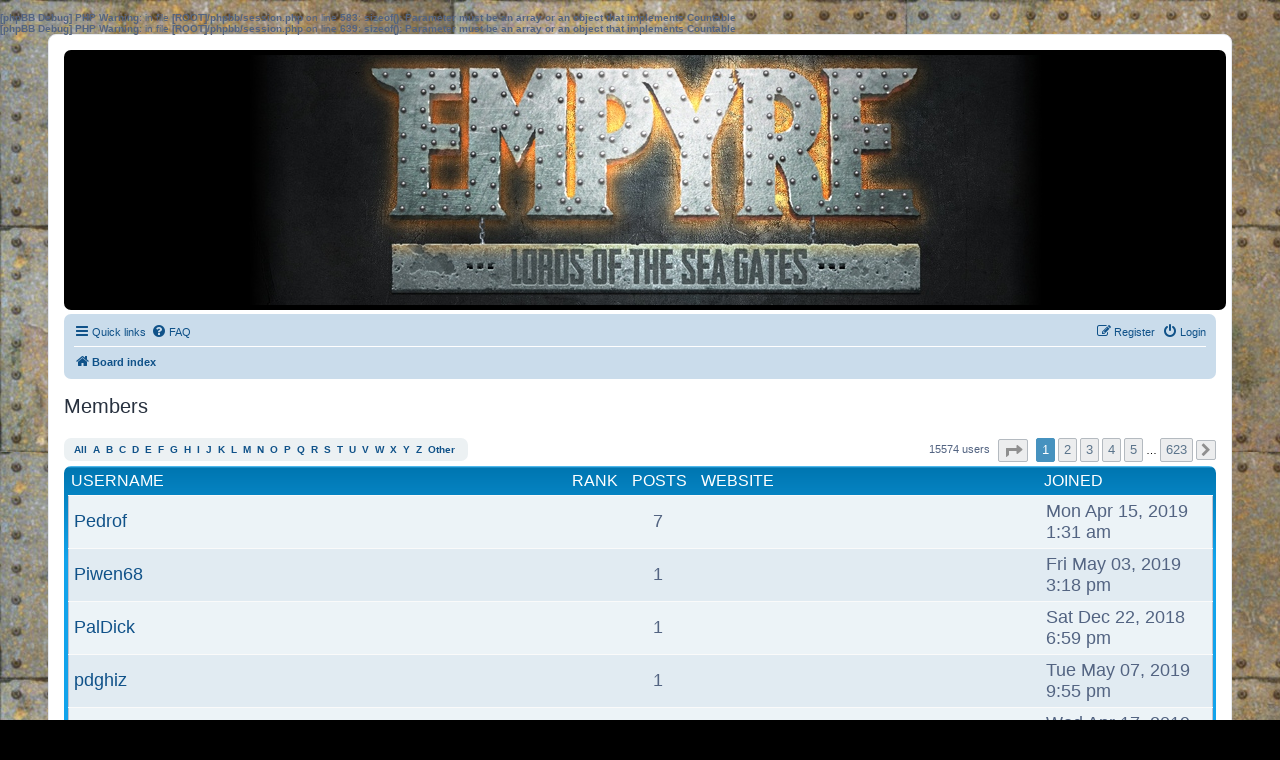

--- FILE ---
content_type: text/html; charset=UTF-8
request_url: http://mail.empyrethegame.com/forum/memberlist.php?sk=d&sd=d&first_char=p&sid=f06db225bfc705b07682ab85b1910c39
body_size: 5196
content:
<b>[phpBB Debug] PHP Warning</b>: in file <b>[ROOT]/phpbb/session.php</b> on line <b>583</b>: <b>sizeof(): Parameter must be an array or an object that implements Countable</b><br />
<b>[phpBB Debug] PHP Warning</b>: in file <b>[ROOT]/phpbb/session.php</b> on line <b>639</b>: <b>sizeof(): Parameter must be an array or an object that implements Countable</b><br />
	<!DOCTYPE html>
<html dir="ltr" lang="en-gb">
<head>
<meta charset="utf-8" />
<meta http-equiv="X-UA-Compatible" content="IE=edge">
<meta name="viewport" content="width=device-width, initial-scale=1" />

<title>Empyre - Members</title>

	<link rel="alternate" type="application/atom+xml" title="Feed - Empyre" href="/forum/app.php/feed?sid=fb0add958c729b5e1af080a2bc0137ff">			<link rel="alternate" type="application/atom+xml" title="Feed - New Topics" href="/forum/app.php/feed/topics?sid=fb0add958c729b5e1af080a2bc0137ff">				

<!--
	phpBB style name: prosilver
	Based on style:   prosilver (this is the default phpBB3 style)
	Original author:  Tom Beddard ( http://www.subBlue.com/ )
	Modified by:
-->

<link href="./assets/css/font-awesome.min.css?assets_version=4" rel="stylesheet">
<link href="./styles/prosilver/theme/stylesheet.css?assets_version=4" rel="stylesheet">
<link href="./styles/prosilver/theme/en/stylesheet.css?assets_version=4" rel="stylesheet">




<!--[if lte IE 9]>
	<link href="./styles/prosilver/theme/tweaks.css?assets_version=4" rel="stylesheet">
<![endif]-->





</head>
<body id="phpbb" class="nojs notouch section-memberlist ltr ">


<div id="wrap" class="wrap">
	<a id="top" class="top-anchor" accesskey="t"></a>
	<div id="page-header">
		<a href="/"><div class="headerbar" role="banner">

		</div></a>
				<div class="navbar" role="navigation">
	<div class="inner">

	<ul id="nav-main" class="nav-main linklist" role="menubar">

		<li id="quick-links" class="quick-links dropdown-container responsive-menu hidden" data-skip-responsive="true">
			<a href="#" class="dropdown-trigger">
				<i class="icon fa-bars fa-fw" aria-hidden="true"></i><span>Quick links</span>
			</a>
			<div class="dropdown">
				<div class="pointer"><div class="pointer-inner"></div></div>
				<ul class="dropdown-contents" role="menu">
					
					
											<li class="separator"></li>
													<li>
								<a href="./memberlist.php?sid=fb0add958c729b5e1af080a2bc0137ff" role="menuitem">
									<i class="icon fa-group fa-fw" aria-hidden="true"></i><span>Members</span>
								</a>
							</li>
																			<li>
								<a href="./memberlist.php?mode=team&amp;sid=fb0add958c729b5e1af080a2bc0137ff" role="menuitem">
									<i class="icon fa-shield fa-fw" aria-hidden="true"></i><span>The team</span>
								</a>
							</li>
																<li class="separator"></li>

									</ul>
			</div>
		</li>

				<li data-skip-responsive="true">
			<a href="/forum/app.php/help/faq?sid=fb0add958c729b5e1af080a2bc0137ff" rel="help" title="Frequently Asked Questions" role="menuitem">
				<i class="icon fa-question-circle fa-fw" aria-hidden="true"></i><span>FAQ</span>
			</a>
		</li>
						
			<li class="rightside"  data-skip-responsive="true">
			<a href="./ucp.php?mode=login&amp;sid=fb0add958c729b5e1af080a2bc0137ff" title="Login" accesskey="x" role="menuitem">
				<i class="icon fa-power-off fa-fw" aria-hidden="true"></i><span>Login</span>
			</a>
		</li>
					<li class="rightside" data-skip-responsive="true">
				<a href="./ucp.php?mode=register&amp;sid=fb0add958c729b5e1af080a2bc0137ff" role="menuitem">
					<i class="icon fa-pencil-square-o  fa-fw" aria-hidden="true"></i><span>Register</span>
				</a>
			</li>
						</ul>

	<ul id="nav-breadcrumbs" class="nav-breadcrumbs linklist navlinks" role="menubar">
						<li class="breadcrumbs">
										<span class="crumb"  itemtype="http://data-vocabulary.org/Breadcrumb" itemscope=""><a href="./index.php?sid=fb0add958c729b5e1af080a2bc0137ff" itemprop="url" accesskey="h" data-navbar-reference="index"><i class="icon fa-home fa-fw"></i><span itemprop="title">Board index</span></a></span>

								</li>
		
			</ul>

	</div>
</div>
	</div>

	
	<a id="start_here" class="anchor"></a>
	<div id="page-body" class="page-body" role="main">
		
			<div class="panel" id="memberlist_search" style="display: none;">
	<h2 class="solo">Find a member</h2>

<form method="post" action="./memberlist.php?sk=d&amp;sd=d&amp;first_char=p&amp;sid=fb0add958c729b5e1af080a2bc0137ff" id="search_memberlist">
<div class="panel">
	<div class="inner">

	<p>Use this form to search for specific members. You do not need to fill out all fields. To match partial data use * as a wildcard. When entering dates use the format <kbd>YYYY-MM-DD</kbd>, e.g. <samp>2004-02-29</samp>. Use the mark checkboxes to select one or more usernames (several usernames may be accepted depending on the form itself) and click the Select Marked button to return to the previous form.</p>

		<fieldset class="fields1 column1">
	<dl style="overflow: visible;">
		<dt><label for="username">Username:</label></dt>
		<dd>
			<div class="dropdown-container dropdown-right">			<input type="text" name="username" id="username" value="" class="inputbox" autocomplete="off" data-filter="phpbb.search.filter" data-ajax="member_search" data-min-length="3" data-url="./memberlist.php?mode=livesearch&amp;sid=fb0add958c729b5e1af080a2bc0137ff" data-results="#user-search" data-overlay="false" />
							<div class="dropdown live-search hidden" id="user-search">
					<div class="pointer"><div class="pointer-inner"></div></div>
					<ul class="dropdown-contents search-results">
						<li class="search-result-tpl"><span class="search-result"></span></li>
					</ul>
				</div>
			</div>
					</dd>
	</dl>
	<dl>
		<dt><label for="search_group_id">Group:</label></dt>
		<dd><select name="search_group_id" id="search_group_id"></select></dd>
	</dl>
		<dl>
		<dt><label for="sk" class="label3">Sort by:</label></dt>
		<dd><select name="sk" id="sk"></select> <select name="sd"><option value="a">Ascending</option><option value="d" selected="selected">Descending</option></select></dd>
	</dl>
	</fieldset>

	<fieldset class="fields1 column2">
	<dl>
		<dt><label for="joined">Joined:</label></dt>
		<dd><select name="joined_select"></select> <input class="inputbox medium" type="text" name="joined" id="joined" value="" /></dd>
	</dl>
	<dl>
		<dt><label for="count">Posts:</label></dt>
		<dd><select name="count_select"></select> <input class="inputbox medium" type="number" min="0" name="count" id="count" value="" /></dd>
	</dl>
		</fieldset>

	<div class="clear"></div>

	<hr />

	<fieldset class="submit-buttons">
		<input type="reset" value="Reset" name="reset" class="button2" />&nbsp;
		<input type="submit" name="submit" value="Search" class="button1" />
		
	</fieldset>

	</div>
</div>

</form>
	</div>
	<form method="post" action="./memberlist.php?sk=d&amp;sd=d&amp;first_char=p&amp;sid=fb0add958c729b5e1af080a2bc0137ff">


			<h2 class="solo">Members</h2>

		<div class="action-bar bar-top">
			<div class="member-search panel">
								<strong>
									<a href="./memberlist.php?sk=d&amp;sd=d&amp;first_char=&amp;sid=fb0add958c729b5e1af080a2bc0137ff#memberlist">All</a>&nbsp;
									<a href="./memberlist.php?sk=d&amp;sd=d&amp;first_char=a&amp;sid=fb0add958c729b5e1af080a2bc0137ff#memberlist">A</a>&nbsp;
									<a href="./memberlist.php?sk=d&amp;sd=d&amp;first_char=b&amp;sid=fb0add958c729b5e1af080a2bc0137ff#memberlist">B</a>&nbsp;
									<a href="./memberlist.php?sk=d&amp;sd=d&amp;first_char=c&amp;sid=fb0add958c729b5e1af080a2bc0137ff#memberlist">C</a>&nbsp;
									<a href="./memberlist.php?sk=d&amp;sd=d&amp;first_char=d&amp;sid=fb0add958c729b5e1af080a2bc0137ff#memberlist">D</a>&nbsp;
									<a href="./memberlist.php?sk=d&amp;sd=d&amp;first_char=e&amp;sid=fb0add958c729b5e1af080a2bc0137ff#memberlist">E</a>&nbsp;
									<a href="./memberlist.php?sk=d&amp;sd=d&amp;first_char=f&amp;sid=fb0add958c729b5e1af080a2bc0137ff#memberlist">F</a>&nbsp;
									<a href="./memberlist.php?sk=d&amp;sd=d&amp;first_char=g&amp;sid=fb0add958c729b5e1af080a2bc0137ff#memberlist">G</a>&nbsp;
									<a href="./memberlist.php?sk=d&amp;sd=d&amp;first_char=h&amp;sid=fb0add958c729b5e1af080a2bc0137ff#memberlist">H</a>&nbsp;
									<a href="./memberlist.php?sk=d&amp;sd=d&amp;first_char=i&amp;sid=fb0add958c729b5e1af080a2bc0137ff#memberlist">I</a>&nbsp;
									<a href="./memberlist.php?sk=d&amp;sd=d&amp;first_char=j&amp;sid=fb0add958c729b5e1af080a2bc0137ff#memberlist">J</a>&nbsp;
									<a href="./memberlist.php?sk=d&amp;sd=d&amp;first_char=k&amp;sid=fb0add958c729b5e1af080a2bc0137ff#memberlist">K</a>&nbsp;
									<a href="./memberlist.php?sk=d&amp;sd=d&amp;first_char=l&amp;sid=fb0add958c729b5e1af080a2bc0137ff#memberlist">L</a>&nbsp;
									<a href="./memberlist.php?sk=d&amp;sd=d&amp;first_char=m&amp;sid=fb0add958c729b5e1af080a2bc0137ff#memberlist">M</a>&nbsp;
									<a href="./memberlist.php?sk=d&amp;sd=d&amp;first_char=n&amp;sid=fb0add958c729b5e1af080a2bc0137ff#memberlist">N</a>&nbsp;
									<a href="./memberlist.php?sk=d&amp;sd=d&amp;first_char=o&amp;sid=fb0add958c729b5e1af080a2bc0137ff#memberlist">O</a>&nbsp;
									<a href="./memberlist.php?sk=d&amp;sd=d&amp;first_char=p&amp;sid=fb0add958c729b5e1af080a2bc0137ff#memberlist">P</a>&nbsp;
									<a href="./memberlist.php?sk=d&amp;sd=d&amp;first_char=q&amp;sid=fb0add958c729b5e1af080a2bc0137ff#memberlist">Q</a>&nbsp;
									<a href="./memberlist.php?sk=d&amp;sd=d&amp;first_char=r&amp;sid=fb0add958c729b5e1af080a2bc0137ff#memberlist">R</a>&nbsp;
									<a href="./memberlist.php?sk=d&amp;sd=d&amp;first_char=s&amp;sid=fb0add958c729b5e1af080a2bc0137ff#memberlist">S</a>&nbsp;
									<a href="./memberlist.php?sk=d&amp;sd=d&amp;first_char=t&amp;sid=fb0add958c729b5e1af080a2bc0137ff#memberlist">T</a>&nbsp;
									<a href="./memberlist.php?sk=d&amp;sd=d&amp;first_char=u&amp;sid=fb0add958c729b5e1af080a2bc0137ff#memberlist">U</a>&nbsp;
									<a href="./memberlist.php?sk=d&amp;sd=d&amp;first_char=v&amp;sid=fb0add958c729b5e1af080a2bc0137ff#memberlist">V</a>&nbsp;
									<a href="./memberlist.php?sk=d&amp;sd=d&amp;first_char=w&amp;sid=fb0add958c729b5e1af080a2bc0137ff#memberlist">W</a>&nbsp;
									<a href="./memberlist.php?sk=d&amp;sd=d&amp;first_char=x&amp;sid=fb0add958c729b5e1af080a2bc0137ff#memberlist">X</a>&nbsp;
									<a href="./memberlist.php?sk=d&amp;sd=d&amp;first_char=y&amp;sid=fb0add958c729b5e1af080a2bc0137ff#memberlist">Y</a>&nbsp;
									<a href="./memberlist.php?sk=d&amp;sd=d&amp;first_char=z&amp;sid=fb0add958c729b5e1af080a2bc0137ff#memberlist">Z</a>&nbsp;
									<a href="./memberlist.php?sk=d&amp;sd=d&amp;first_char=other&amp;sid=fb0add958c729b5e1af080a2bc0137ff#memberlist">Other</a>&nbsp;
								</strong>
			</div>

			<div class="pagination">
				15574 users
									<ul>
	<li class="dropdown-container dropdown-button-control dropdown-page-jump page-jump">
		<a class="button button-icon-only dropdown-trigger" href="#" title="Click to jump to page…" role="button"><i class="icon fa-level-down fa-rotate-270" aria-hidden="true"></i><span class="sr-only">Page <strong>1</strong> of <strong>623</strong></span></a>
		<div class="dropdown">
			<div class="pointer"><div class="pointer-inner"></div></div>
			<ul class="dropdown-contents">
				<li>Jump to page:</li>
				<li class="page-jump-form">
					<input type="number" name="page-number" min="1" max="999999" title="Enter the page number you wish to go to" class="inputbox tiny" data-per-page="25" data-base-url=".&#x2F;memberlist.php&#x3F;sk&#x3D;d&amp;amp&#x3B;sd&#x3D;d&amp;amp&#x3B;first_char&#x3D;p&amp;amp&#x3B;sid&#x3D;fb0add958c729b5e1af080a2bc0137ff" data-start-name="start" />
					<input class="button2" value="Go" type="button" />
				</li>
			</ul>
		</div>
	</li>
		<li class="active"><span>1</span></li>
				<li><a class="button" href="./memberlist.php?sk=d&amp;sd=d&amp;first_char=p&amp;sid=fb0add958c729b5e1af080a2bc0137ff&amp;start=25" role="button">2</a></li>
				<li><a class="button" href="./memberlist.php?sk=d&amp;sd=d&amp;first_char=p&amp;sid=fb0add958c729b5e1af080a2bc0137ff&amp;start=50" role="button">3</a></li>
				<li><a class="button" href="./memberlist.php?sk=d&amp;sd=d&amp;first_char=p&amp;sid=fb0add958c729b5e1af080a2bc0137ff&amp;start=75" role="button">4</a></li>
				<li><a class="button" href="./memberlist.php?sk=d&amp;sd=d&amp;first_char=p&amp;sid=fb0add958c729b5e1af080a2bc0137ff&amp;start=100" role="button">5</a></li>
			<li class="ellipsis" role="separator"><span>…</span></li>
				<li><a class="button" href="./memberlist.php?sk=d&amp;sd=d&amp;first_char=p&amp;sid=fb0add958c729b5e1af080a2bc0137ff&amp;start=15550" role="button">623</a></li>
				<li class="arrow next"><a class="button button-icon-only" href="./memberlist.php?sk=d&amp;sd=d&amp;first_char=p&amp;sid=fb0add958c729b5e1af080a2bc0137ff&amp;start=25" rel="next" role="button"><i class="icon fa-chevron-right fa-fw" aria-hidden="true"></i><span class="sr-only">Next</span></a></li>
	</ul>
							</div>
		</div>
	
		<div class="forumbg forumbg-table">
		<div class="inner">

		<table class="table1 memberlist" id="memberlist">
		<thead>
		<tr>
			<th class="name" data-dfn="Rank, Username"><span class="rank-img"><a href="./memberlist.php?first_char=p&amp;mode=&amp;sid=fb0add958c729b5e1af080a2bc0137ff&amp;sk=m&amp;sd=d">Rank</a></span><a href="./memberlist.php?first_char=p&amp;mode=&amp;sid=fb0add958c729b5e1af080a2bc0137ff&amp;sk=a&amp;sd=a">Username</a></th>
			<th class="posts"><a href="./memberlist.php?first_char=p&amp;mode=&amp;sid=fb0add958c729b5e1af080a2bc0137ff&amp;sk=d&amp;sd=a#memberlist">Posts</a></th>
			<th class="info">Website</th>
			<th class="joined"><a href="./memberlist.php?first_char=p&amp;mode=&amp;sid=fb0add958c729b5e1af080a2bc0137ff&amp;sk=c&amp;sd=d#memberlist">Joined</a></th>
					</tr>
		</thead>
		<tbody>
						
	<tr class="bg1">
		<td><span class="rank-img"></span><a href="./memberlist.php?mode=viewprofile&amp;u=4695&amp;sid=fb0add958c729b5e1af080a2bc0137ff" class="username">Pedrof</a></td>
		<td class="posts">7</td>
		<td class="info">&nbsp;</td>
		<td>Mon Apr 15, 2019 1:31 am</td>
			</tr>
					
	<tr class="bg2">
		<td><span class="rank-img"></span><a href="./memberlist.php?mode=viewprofile&amp;u=4900&amp;sid=fb0add958c729b5e1af080a2bc0137ff" class="username">Piwen68</a></td>
		<td class="posts">1</td>
		<td class="info">&nbsp;</td>
		<td>Fri May 03, 2019 3:18 pm</td>
			</tr>
					
	<tr class="bg1">
		<td><span class="rank-img"></span><a href="./memberlist.php?mode=viewprofile&amp;u=4062&amp;sid=fb0add958c729b5e1af080a2bc0137ff" class="username">PalDick</a></td>
		<td class="posts">1</td>
		<td class="info">&nbsp;</td>
		<td>Sat Dec 22, 2018 6:59 pm</td>
			</tr>
					
	<tr class="bg2">
		<td><span class="rank-img"></span><a href="./memberlist.php?mode=viewprofile&amp;u=4946&amp;sid=fb0add958c729b5e1af080a2bc0137ff" class="username">pdghiz</a></td>
		<td class="posts">1</td>
		<td class="info">&nbsp;</td>
		<td>Tue May 07, 2019 9:55 pm</td>
			</tr>
					
	<tr class="bg1">
		<td><span class="rank-img"></span><a href="./memberlist.php?mode=viewprofile&amp;u=4721&amp;sid=fb0add958c729b5e1af080a2bc0137ff" class="username">Pexug59</a></td>
		<td class="posts">1</td>
		<td class="info">&nbsp;</td>
		<td>Wed Apr 17, 2019 4:46 am</td>
			</tr>
					
	<tr class="bg2">
		<td><span class="rank-img"></span><a href="./memberlist.php?mode=viewprofile&amp;u=4934&amp;sid=fb0add958c729b5e1af080a2bc0137ff" class="username">Paxos56</a></td>
		<td class="posts">1</td>
		<td class="info">&nbsp;</td>
		<td>Tue May 07, 2019 8:22 am</td>
			</tr>
					
	<tr class="bg1">
		<td><span class="rank-img"></span><a href="./memberlist.php?mode=viewprofile&amp;u=317498&amp;sid=fb0add958c729b5e1af080a2bc0137ff" class="username">p0y7burru</a></td>
		<td class="posts">0</td>
		<td class="info"><div><!-- m --><a class="postlink" href="https://winline-bet.info/">https://winline-bet.info/</a><!-- m --></div></td>
		<td>Sun Jul 28, 2024 11:38 am</td>
			</tr>
					
	<tr class="bg2">
		<td><span class="rank-img"></span><a href="./memberlist.php?mode=viewprofile&amp;u=408787&amp;sid=fb0add958c729b5e1af080a2bc0137ff" class="username">P0YgfFEy9tL</a></td>
		<td class="posts">0</td>
		<td class="info"><div><!-- m --><a class="postlink" href="https://teletype.in/@sezdok/dobrovolnaya-sertifikaciya-produkcii">https://teletype.in/@sezdok/dobrovolnay ... -produkcii</a><!-- m --></div></td>
		<td>Fri Jun 13, 2025 11:03 am</td>
			</tr>
					
	<tr class="bg1">
		<td><span class="rank-img"></span><a href="./memberlist.php?mode=viewprofile&amp;u=367462&amp;sid=fb0add958c729b5e1af080a2bc0137ff" class="username">p11Hkbfry</a></td>
		<td class="posts">0</td>
		<td class="info">&nbsp;</td>
		<td>Mon Feb 03, 2025 10:39 am</td>
			</tr>
					
	<tr class="bg2">
		<td><span class="rank-img"></span><a href="./memberlist.php?mode=viewprofile&amp;u=366912&amp;sid=fb0add958c729b5e1af080a2bc0137ff" class="username">P12QoXQ</a></td>
		<td class="posts">0</td>
		<td class="info"><div><!-- m --><a class="postlink" href="https://opt-in-china.ru/news-215-virtualnyj-nomer-dlya-telegram-preimuschestva-i-vozmognosti.html">https://opt-in-china.ru/news-215-virtua ... nosti.html</a><!-- m --></div></td>
		<td>Sat Feb 01, 2025 12:59 pm</td>
			</tr>
					
	<tr class="bg1">
		<td><span class="rank-img"></span><a href="./memberlist.php?mode=viewprofile&amp;u=363197&amp;sid=fb0add958c729b5e1af080a2bc0137ff" class="username">p1bt41isj</a></td>
		<td class="posts">0</td>
		<td class="info">&nbsp;</td>
		<td>Mon Jan 27, 2025 1:53 pm</td>
			</tr>
					
	<tr class="bg2">
		<td><span class="rank-img"></span><a href="./memberlist.php?mode=viewprofile&amp;u=400892&amp;sid=fb0add958c729b5e1af080a2bc0137ff" class="username">p16J67RgOAhKg</a></td>
		<td class="posts">0</td>
		<td class="info"><div><!-- m --><a class="postlink" href="https://xn----gtbtgbibgxc.xn--p1ai/">https://xn----gtbtgbibgxc.xn--p1ai/</a><!-- m --></div></td>
		<td>Mon May 19, 2025 5:57 pm</td>
			</tr>
					
	<tr class="bg1">
		<td><span class="rank-img"></span><a href="./memberlist.php?mode=viewprofile&amp;u=408548&amp;sid=fb0add958c729b5e1af080a2bc0137ff" class="username">p17A52rznbW</a></td>
		<td class="posts">0</td>
		<td class="info"><div><!-- m --><a class="postlink" href="https://teletype.in/@sezdok/sertifikaciya-tovarov-dlya-marketplejsov">https://teletype.in/@sezdok/sertifikaci ... ketplejsov</a><!-- m --></div></td>
		<td>Fri Jun 13, 2025 6:54 am</td>
			</tr>
					
	<tr class="bg2">
		<td><span class="rank-img"></span><a href="./memberlist.php?mode=viewprofile&amp;u=409450&amp;sid=fb0add958c729b5e1af080a2bc0137ff" class="username">p1awTolZhUCyHn</a></td>
		<td class="posts">0</td>
		<td class="info">&nbsp;</td>
		<td>Sun Jun 15, 2025 11:38 am</td>
			</tr>
					
	<tr class="bg1">
		<td><span class="rank-img"></span><a href="./memberlist.php?mode=viewprofile&amp;u=303262&amp;sid=fb0add958c729b5e1af080a2bc0137ff" class="username">p0uP6ij</a></td>
		<td class="posts">0</td>
		<td class="info">&nbsp;</td>
		<td>Sun May 26, 2024 9:35 am</td>
			</tr>
					
	<tr class="bg2">
		<td><span class="rank-img"></span><a href="./memberlist.php?mode=viewprofile&amp;u=384720&amp;sid=fb0add958c729b5e1af080a2bc0137ff" class="username">p0tbnaNF5</a></td>
		<td class="posts">0</td>
		<td class="info">&nbsp;</td>
		<td>Thu Apr 03, 2025 12:29 pm</td>
			</tr>
					
	<tr class="bg1">
		<td><span class="rank-img"></span><a href="./memberlist.php?mode=viewprofile&amp;u=402160&amp;sid=fb0add958c729b5e1af080a2bc0137ff" class="username">p05CHOvlp</a></td>
		<td class="posts">0</td>
		<td class="info">&nbsp;</td>
		<td>Sun May 25, 2025 8:17 am</td>
			</tr>
					
	<tr class="bg2">
		<td><span class="rank-img"></span><a href="./memberlist.php?mode=viewprofile&amp;u=384453&amp;sid=fb0add958c729b5e1af080a2bc0137ff" class="username">p084kitcx</a></td>
		<td class="posts">0</td>
		<td class="info">&nbsp;</td>
		<td>Thu Apr 03, 2025 6:46 am</td>
			</tr>
					
	<tr class="bg1">
		<td><span class="rank-img"></span><a href="./memberlist.php?mode=viewprofile&amp;u=311548&amp;sid=fb0add958c729b5e1af080a2bc0137ff" class="username">P0B7gvK55</a></td>
		<td class="posts">0</td>
		<td class="info">&nbsp;</td>
		<td>Fri Jul 12, 2024 1:15 pm</td>
			</tr>
					
	<tr class="bg2">
		<td><span class="rank-img"></span><a href="./memberlist.php?mode=viewprofile&amp;u=316906&amp;sid=fb0add958c729b5e1af080a2bc0137ff" class="username">P0H9GuAV6</a></td>
		<td class="posts">0</td>
		<td class="info">&nbsp;</td>
		<td>Sat Jul 27, 2024 2:41 pm</td>
			</tr>
					
	<tr class="bg1">
		<td><span class="rank-img"></span><a href="./memberlist.php?mode=viewprofile&amp;u=252516&amp;sid=fb0add958c729b5e1af080a2bc0137ff" class="username">рина</a></td>
		<td class="posts">0</td>
		<td class="info">&nbsp;</td>
		<td>Sat May 20, 2023 3:25 pm</td>
			</tr>
					
	<tr class="bg2">
		<td><span class="rank-img"></span><a href="./memberlist.php?mode=viewprofile&amp;u=313574&amp;sid=fb0add958c729b5e1af080a2bc0137ff" class="username">p0NpObfH6</a></td>
		<td class="posts">0</td>
		<td class="info"><div><!-- m --><a class="postlink" href="https://www.smartbusinessdaily.com/voip-virtual-numbers/">https://www.smartbusinessdaily.com/voip ... l-numbers/</a><!-- m --></div></td>
		<td>Fri Jul 19, 2024 3:18 pm</td>
			</tr>
					
	<tr class="bg1">
		<td><span class="rank-img"></span><a href="./memberlist.php?mode=viewprofile&amp;u=363092&amp;sid=fb0add958c729b5e1af080a2bc0137ff" class="username">P0Puk9l</a></td>
		<td class="posts">0</td>
		<td class="info">&nbsp;</td>
		<td>Mon Jan 27, 2025 11:01 am</td>
			</tr>
					
	<tr class="bg2">
		<td><span class="rank-img"></span><a href="./memberlist.php?mode=viewprofile&amp;u=403735&amp;sid=fb0add958c729b5e1af080a2bc0137ff" class="username">p0qMww2nZM</a></td>
		<td class="posts">0</td>
		<td class="info"><div><!-- m --><a class="postlink" href="https://shopping74.ru/tureckij-virtualnyj-nomer-preimushhestva-i-osobennosti/">https://shopping74.ru/tureckij-virtualn ... obennosti/</a><!-- m --></div></td>
		<td>Thu May 29, 2025 2:43 pm</td>
			</tr>
					
	<tr class="bg1">
		<td><span class="rank-img"></span><a href="./memberlist.php?mode=viewprofile&amp;u=442218&amp;sid=fb0add958c729b5e1af080a2bc0137ff" class="username">p0SamChan</a></td>
		<td class="posts">0</td>
		<td class="info">&nbsp;</td>
		<td>Mon Dec 08, 2025 12:04 pm</td>
			</tr>
			</tbody>
	</table>

	</div>
</div>




</form>

<div class="action-bar bar-bottom">
	<div class="pagination">
		15574 users
					<ul>
	<li class="dropdown-container dropdown-button-control dropdown-page-jump page-jump">
		<a class="button button-icon-only dropdown-trigger" href="#" title="Click to jump to page…" role="button"><i class="icon fa-level-down fa-rotate-270" aria-hidden="true"></i><span class="sr-only">Page <strong>1</strong> of <strong>623</strong></span></a>
		<div class="dropdown">
			<div class="pointer"><div class="pointer-inner"></div></div>
			<ul class="dropdown-contents">
				<li>Jump to page:</li>
				<li class="page-jump-form">
					<input type="number" name="page-number" min="1" max="999999" title="Enter the page number you wish to go to" class="inputbox tiny" data-per-page="25" data-base-url=".&#x2F;memberlist.php&#x3F;sk&#x3D;d&amp;amp&#x3B;sd&#x3D;d&amp;amp&#x3B;first_char&#x3D;p&amp;amp&#x3B;sid&#x3D;fb0add958c729b5e1af080a2bc0137ff" data-start-name="start" />
					<input class="button2" value="Go" type="button" />
				</li>
			</ul>
		</div>
	</li>
		<li class="active"><span>1</span></li>
				<li><a class="button" href="./memberlist.php?sk=d&amp;sd=d&amp;first_char=p&amp;sid=fb0add958c729b5e1af080a2bc0137ff&amp;start=25" role="button">2</a></li>
				<li><a class="button" href="./memberlist.php?sk=d&amp;sd=d&amp;first_char=p&amp;sid=fb0add958c729b5e1af080a2bc0137ff&amp;start=50" role="button">3</a></li>
				<li><a class="button" href="./memberlist.php?sk=d&amp;sd=d&amp;first_char=p&amp;sid=fb0add958c729b5e1af080a2bc0137ff&amp;start=75" role="button">4</a></li>
				<li><a class="button" href="./memberlist.php?sk=d&amp;sd=d&amp;first_char=p&amp;sid=fb0add958c729b5e1af080a2bc0137ff&amp;start=100" role="button">5</a></li>
			<li class="ellipsis" role="separator"><span>…</span></li>
				<li><a class="button" href="./memberlist.php?sk=d&amp;sd=d&amp;first_char=p&amp;sid=fb0add958c729b5e1af080a2bc0137ff&amp;start=15550" role="button">623</a></li>
				<li class="arrow next"><a class="button button-icon-only" href="./memberlist.php?sk=d&amp;sd=d&amp;first_char=p&amp;sid=fb0add958c729b5e1af080a2bc0137ff&amp;start=25" rel="next" role="button"><i class="icon fa-chevron-right fa-fw" aria-hidden="true"></i><span class="sr-only">Next</span></a></li>
	</ul>
			</div>
</div>

	
<div class="action-bar actions-jump">
	
		<br /><br />
	</div>
				</div>


<div id="page-footer" class="page-footer" role="contentinfo">
	<div class="navbar" role="navigation">
	<div class="inner">

	<ul id="nav-footer" class="nav-footer linklist" role="menubar">
		<li class="breadcrumbs">
									<span class="crumb"><a href="./index.php?sid=fb0add958c729b5e1af080a2bc0137ff" data-navbar-reference="index"><i class="icon fa-home fa-fw" aria-hidden="true"></i><span>Board index</span></a></span>					</li>
		
				<li class="rightside">All times are <span title="UTC">UTC</span></li>
							<li class="rightside">
				<a href="./ucp.php?mode=delete_cookies&amp;sid=fb0add958c729b5e1af080a2bc0137ff" data-ajax="true" data-refresh="true" role="menuitem">
					<i class="icon fa-trash fa-fw" aria-hidden="true"></i><span>Delete all board cookies</span>
				</a>
			</li>
							<li class="rightside" data-last-responsive="true">
					<a href="./memberlist.php?sid=fb0add958c729b5e1af080a2bc0137ff" title="View complete list of members" role="menuitem">
						<i class="icon fa-group fa-fw" aria-hidden="true"></i><span>Members</span>
					</a>
				</li>
												<li class="rightside" data-last-responsive="true">
				<a href="./memberlist.php?mode=team&amp;sid=fb0add958c729b5e1af080a2bc0137ff" role="menuitem">
					<i class="icon fa-shield fa-fw" aria-hidden="true"></i><span>The team</span>
				</a>
			</li>
							</ul>

	</div>
</div>

	<div class="copyright">
				Powered by <a href="https://www.phpbb.com/">phpBB</a>&reg; Forum Software &copy; phpBB Limited
									</div>

	<div id="darkenwrapper" class="darkenwrapper" data-ajax-error-title="AJAX error" data-ajax-error-text="Something went wrong when processing your request." data-ajax-error-text-abort="User aborted request." data-ajax-error-text-timeout="Your request timed out; please try again." data-ajax-error-text-parsererror="Something went wrong with the request and the server returned an invalid reply.">
		<div id="darken" class="darken">&nbsp;</div>
	</div>

	<div id="phpbb_alert" class="phpbb_alert" data-l-err="Error" data-l-timeout-processing-req="Request timed out.">
		<a href="#" class="alert_close">
			<i class="icon fa-times-circle fa-fw" aria-hidden="true"></i>
		</a>
		<h3 class="alert_title">&nbsp;</h3><p class="alert_text"></p>
	</div>
	<div id="phpbb_confirm" class="phpbb_alert">
		<a href="#" class="alert_close">
			<i class="icon fa-times-circle fa-fw" aria-hidden="true"></i>
		</a>
		<div class="alert_text"></div>
	</div>
</div>

</div>

<div>
	<a id="bottom" class="anchor" accesskey="z"></a>
	</div>

<script type="text/javascript" src="./assets/javascript/jquery.min.js?assets_version=4"></script>
<script type="text/javascript" src="./assets/javascript/core.js?assets_version=4"></script>



<script type="text/javascript" src="./styles/prosilver/template/forum_fn.js?assets_version=4"></script>
<script type="text/javascript" src="./styles/prosilver/template/ajax.js?assets_version=4"></script>



</body>
</html>
